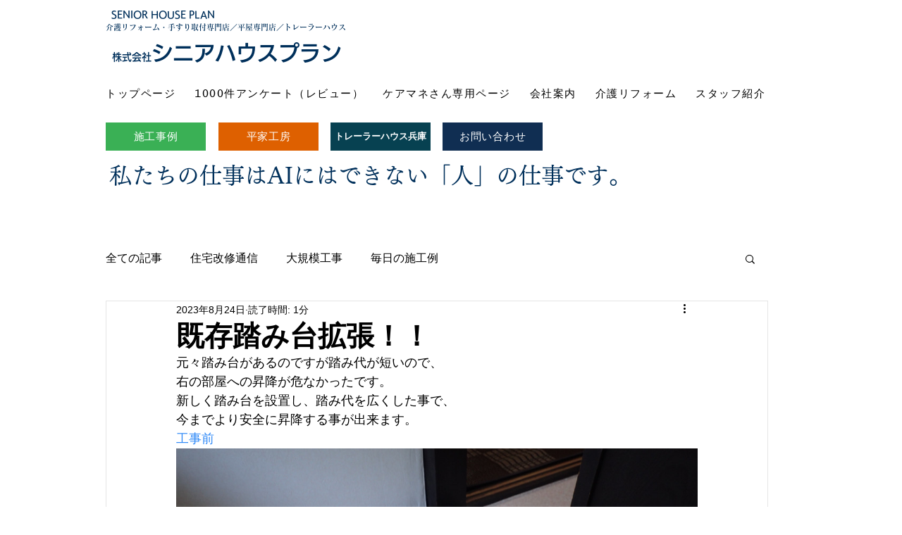

--- FILE ---
content_type: text/css; charset=utf-8
request_url: https://www.seniorhouseplan.com/_serverless/pro-gallery-css-v4-server/layoutCss?ver=2&id=479k3-not-scoped&items=3364_4608_3456&container=676_740_735_720&options=gallerySizeType:px%7CenableInfiniteScroll:true%7CtitlePlacement:SHOW_ON_HOVER%7ChasThumbnails:false%7CimageMargin:5%7CgalleryLayout:6%7CisVertical:false%7CgallerySizePx:300%7CcubeType:fill%7CgalleryThumbnailsAlignment:none
body_size: -296
content:
#pro-gallery-479k3-not-scoped [data-hook="item-container"][data-idx="0"].gallery-item-container{opacity: 1 !important;display: block !important;transition: opacity .2s ease !important;top: 0px !important;left: 0px !important;right: auto !important;height: 555px !important;width: 740px !important;} #pro-gallery-479k3-not-scoped [data-hook="item-container"][data-idx="0"] .gallery-item-common-info-outer{height: 100% !important;} #pro-gallery-479k3-not-scoped [data-hook="item-container"][data-idx="0"] .gallery-item-common-info{height: 100% !important;width: 100% !important;} #pro-gallery-479k3-not-scoped [data-hook="item-container"][data-idx="0"] .gallery-item-wrapper{width: 740px !important;height: 555px !important;margin: 0 !important;} #pro-gallery-479k3-not-scoped [data-hook="item-container"][data-idx="0"] .gallery-item-content{width: 740px !important;height: 555px !important;margin: 0px 0px !important;opacity: 1 !important;} #pro-gallery-479k3-not-scoped [data-hook="item-container"][data-idx="0"] .gallery-item-hover{width: 740px !important;height: 555px !important;opacity: 1 !important;} #pro-gallery-479k3-not-scoped [data-hook="item-container"][data-idx="0"] .item-hover-flex-container{width: 740px !important;height: 555px !important;margin: 0px 0px !important;opacity: 1 !important;} #pro-gallery-479k3-not-scoped [data-hook="item-container"][data-idx="0"] .gallery-item-wrapper img{width: 100% !important;height: 100% !important;opacity: 1 !important;} #pro-gallery-479k3-not-scoped .pro-gallery-prerender{height:555px !important;}#pro-gallery-479k3-not-scoped {height:555px !important; width:740px !important;}#pro-gallery-479k3-not-scoped .pro-gallery-margin-container {height:555px !important;}#pro-gallery-479k3-not-scoped .pro-gallery {height:555px !important; width:740px !important;}#pro-gallery-479k3-not-scoped .pro-gallery-parent-container {height:555px !important; width:745px !important;}

--- FILE ---
content_type: text/css; charset=utf-8
request_url: https://www.seniorhouseplan.com/_serverless/pro-gallery-css-v4-server/layoutCss?ver=2&id=cv2tv-not-scoped&items=3575_1920_1440&container=1492_740_735_720&options=gallerySizeType:px%7CenableInfiniteScroll:true%7CtitlePlacement:SHOW_ON_HOVER%7ChasThumbnails:false%7CimageMargin:5%7CgalleryLayout:6%7CisVertical:false%7CgallerySizePx:300%7CcubeType:fill%7CgalleryThumbnailsAlignment:none
body_size: -238
content:
#pro-gallery-cv2tv-not-scoped [data-hook="item-container"][data-idx="0"].gallery-item-container{opacity: 1 !important;display: block !important;transition: opacity .2s ease !important;top: 0px !important;left: 0px !important;right: auto !important;height: 555px !important;width: 740px !important;} #pro-gallery-cv2tv-not-scoped [data-hook="item-container"][data-idx="0"] .gallery-item-common-info-outer{height: 100% !important;} #pro-gallery-cv2tv-not-scoped [data-hook="item-container"][data-idx="0"] .gallery-item-common-info{height: 100% !important;width: 100% !important;} #pro-gallery-cv2tv-not-scoped [data-hook="item-container"][data-idx="0"] .gallery-item-wrapper{width: 740px !important;height: 555px !important;margin: 0 !important;} #pro-gallery-cv2tv-not-scoped [data-hook="item-container"][data-idx="0"] .gallery-item-content{width: 740px !important;height: 555px !important;margin: 0px 0px !important;opacity: 1 !important;} #pro-gallery-cv2tv-not-scoped [data-hook="item-container"][data-idx="0"] .gallery-item-hover{width: 740px !important;height: 555px !important;opacity: 1 !important;} #pro-gallery-cv2tv-not-scoped [data-hook="item-container"][data-idx="0"] .item-hover-flex-container{width: 740px !important;height: 555px !important;margin: 0px 0px !important;opacity: 1 !important;} #pro-gallery-cv2tv-not-scoped [data-hook="item-container"][data-idx="0"] .gallery-item-wrapper img{width: 100% !important;height: 100% !important;opacity: 1 !important;} #pro-gallery-cv2tv-not-scoped .pro-gallery-prerender{height:555px !important;}#pro-gallery-cv2tv-not-scoped {height:555px !important; width:740px !important;}#pro-gallery-cv2tv-not-scoped .pro-gallery-margin-container {height:555px !important;}#pro-gallery-cv2tv-not-scoped .pro-gallery {height:555px !important; width:740px !important;}#pro-gallery-cv2tv-not-scoped .pro-gallery-parent-container {height:555px !important; width:745px !important;}